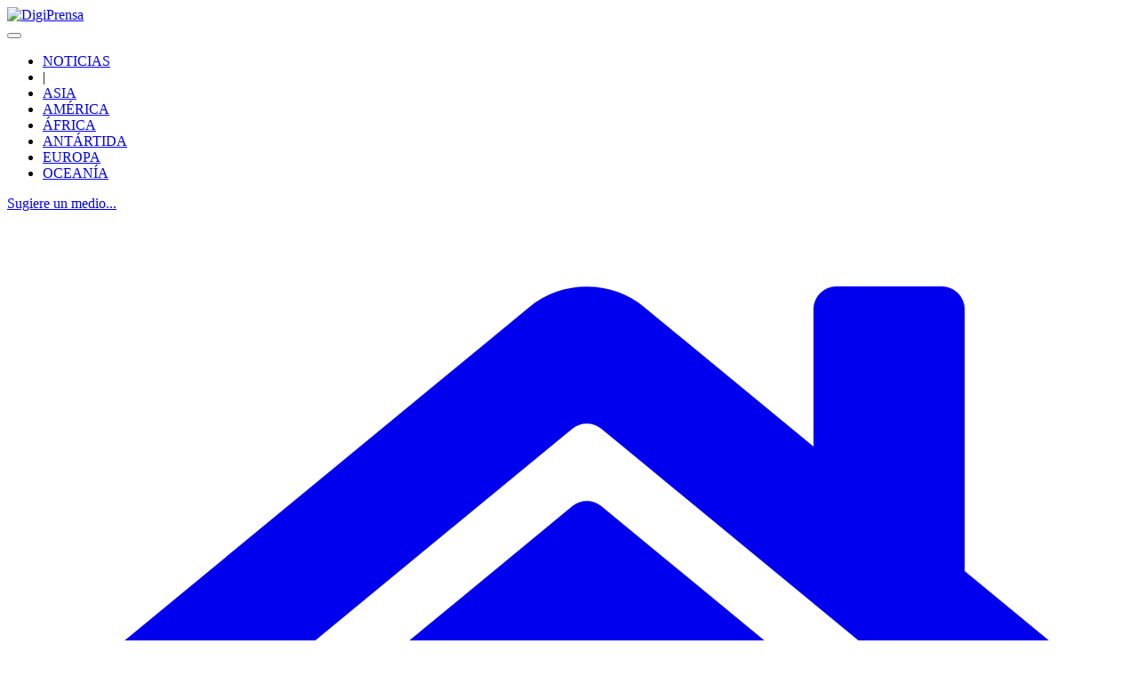

--- FILE ---
content_type: text/html; charset=UTF-8
request_url: https://digiprensa.com/al-ahram/
body_size: 15816
content:

<!DOCTYPE html>
<html lang="es" lang="es">

<head>
	<meta charset="UTF-8">
	<meta name="viewport" content="width=device-width, initial-scale=1, shrink-to-fit=no">
	<link rel="profile" href="https://gmpg.org/xfn/11">
	<meta name='robots' content='index, follow, max-image-preview:large, max-snippet:-1, max-video-preview:-1' />
<meta http-equiv="content-language" content="es" />
<meta name="keywords" content="Egipto, El Cairo, Diario, Noticias, El Cairo" />
<meta name="author" content="DigiPrensa" />
<!-- Geo tags for El Cairo -->

	<!-- This site is optimized with the Yoast SEO plugin v26.6 - https://yoast.com/wordpress/plugins/seo/ -->
	<title>Al-Ahram - DigiPrensa</title>
	<link rel="canonical" href="https://digiprensa.com/al-ahram/" />
	<meta property="og:locale" content="es_ES" />
	<meta property="og:type" content="article" />
	<meta property="og:title" content="Al-Ahram - DigiPrensa" />
	<meta property="og:description" content="[...]Leer más..." />
	<meta property="og:url" content="https://digiprensa.com/al-ahram/" />
	<meta property="og:site_name" content="DigiPrensa" />
	<meta property="article:publisher" content="https://www.facebook.com/digiprensa/" />
	<meta property="article:published_time" content="2019-07-01T18:42:14+00:00" />
	<meta property="og:image" content="https://digiprensa.com/wp-content/uploads/2019/07/al-ahram.jpg" />
	<meta property="og:image:width" content="628" />
	<meta property="og:image:height" content="378" />
	<meta property="og:image:type" content="image/jpeg" />
	<meta name="author" content="DigiPrensa" />
	<meta name="twitter:label1" content="Escrito por" />
	<meta name="twitter:data1" content="DigiPrensa" />
	<script type="application/ld+json" class="yoast-schema-graph">{"@context":"https://schema.org","@graph":[{"@type":"Article","@id":"https://digiprensa.com/al-ahram/#article","isPartOf":{"@id":"https://digiprensa.com/al-ahram/"},"author":{"name":"DigiPrensa","@id":"https://digiprensa.com/#/schema/person/dbdbb36927e0466a8b53c96cd0536e03"},"headline":"Al-Ahram","datePublished":"2019-07-01T18:42:14+00:00","mainEntityOfPage":{"@id":"https://digiprensa.com/al-ahram/"},"wordCount":1,"commentCount":0,"publisher":{"@id":"https://digiprensa.com/#organization"},"image":{"@id":"https://digiprensa.com/al-ahram/#primaryimage"},"thumbnailUrl":"https://digiprensa.com/wp-content/uploads/2019/07/al-ahram.jpg","keywords":["Diario","Noticias"],"articleSection":["Egipto","El Cairo"],"inLanguage":"es"},{"@type":"WebPage","@id":"https://digiprensa.com/al-ahram/","url":"https://digiprensa.com/al-ahram/","name":"Al-Ahram - DigiPrensa","isPartOf":{"@id":"https://digiprensa.com/#website"},"primaryImageOfPage":{"@id":"https://digiprensa.com/al-ahram/#primaryimage"},"image":{"@id":"https://digiprensa.com/al-ahram/#primaryimage"},"thumbnailUrl":"https://digiprensa.com/wp-content/uploads/2019/07/al-ahram.jpg","datePublished":"2019-07-01T18:42:14+00:00","breadcrumb":{"@id":"https://digiprensa.com/al-ahram/#breadcrumb"},"inLanguage":"es","potentialAction":[{"@type":"ReadAction","target":["https://digiprensa.com/al-ahram/"]}]},{"@type":"ImageObject","inLanguage":"es","@id":"https://digiprensa.com/al-ahram/#primaryimage","url":"https://digiprensa.com/wp-content/uploads/2019/07/al-ahram.jpg","contentUrl":"https://digiprensa.com/wp-content/uploads/2019/07/al-ahram.jpg","width":628,"height":378,"caption":"Al-Ahram"},{"@type":"BreadcrumbList","@id":"https://digiprensa.com/al-ahram/#breadcrumb","itemListElement":[{"@type":"ListItem","position":1,"name":"Home","item":"https://digiprensa.com/"},{"@type":"ListItem","position":2,"name":"Al-Ahram"}]},{"@type":"WebSite","@id":"https://digiprensa.com/#website","url":"https://digiprensa.com/","name":"DigiPrensa","description":"Toda la Prensa Digital","publisher":{"@id":"https://digiprensa.com/#organization"},"potentialAction":[{"@type":"SearchAction","target":{"@type":"EntryPoint","urlTemplate":"https://digiprensa.com/?s={search_term_string}"},"query-input":{"@type":"PropertyValueSpecification","valueRequired":true,"valueName":"search_term_string"}}],"inLanguage":"es"},{"@type":"Organization","@id":"https://digiprensa.com/#organization","name":"DIGIPRENSA","url":"https://digiprensa.com/","logo":{"@type":"ImageObject","inLanguage":"es","@id":"https://digiprensa.com/#/schema/logo/image/","url":"https://digiprensa.com/wp-content/uploads/2020/01/captura-de-pantalla-2020-01-15-a-las-22.57.43.png","contentUrl":"https://digiprensa.com/wp-content/uploads/2020/01/captura-de-pantalla-2020-01-15-a-las-22.57.43.png","width":242,"height":56,"caption":"DIGIPRENSA"},"image":{"@id":"https://digiprensa.com/#/schema/logo/image/"},"sameAs":["https://www.facebook.com/digiprensa/"]},{"@type":"Person","@id":"https://digiprensa.com/#/schema/person/dbdbb36927e0466a8b53c96cd0536e03","name":"DigiPrensa"}]}</script>
	<!-- / Yoast SEO plugin. -->


<link rel='dns-prefetch' href='//www.googletagmanager.com' />
<link rel='dns-prefetch' href='//pagead2.googlesyndication.com' />
<script type="text/javascript" id="wpp-js" src="https://digiprensa.com/wp-content/plugins/wordpress-popular-posts/assets/js/wpp.min.js?ver=7.3.6" data-sampling="1" data-sampling-rate="50" data-api-url="https://digiprensa.com/wp-json/wordpress-popular-posts" data-post-id="5545" data-token="81783531b6" data-lang="0" data-debug="0"></script>
<script type="application/ld+json">
{
    "@context": "https://schema.org",
    "@type": "Organization",
    "name": "DigiPrensa",
    "url": "https://digiprensa.com/",
    "logo": "https://digiprensa.com/wp-content/themes/understrap/svg/logo-digiprensa-white.svg",
    "description": "Toda la Prensa Digital",
    "sameAs": []
}
</script>
<script type="application/ld+json">
{
    "@context": "https://schema.org",
    "@type": "WebSite",
    "name": "DigiPrensa",
    "url": "https://digiprensa.com/",
    "description": "Toda la Prensa Digital",
    "publisher": {
        "@id": "https://digiprensa.com/#organization"
    },
    "potentialAction": {
        "@type": "SearchAction",
        "target": {
            "@type": "EntryPoint",
            "urlTemplate": "https://digiprensa.com/?s={search_term_string}"
        },
        "query-input": "required name=search_term_string"
    }
}
</script>
<script type="application/ld+json">
{
    "@context": "https://schema.org",
    "@type": "NewsMediaOrganization",
    "name": "Al-Ahram",
    "url": "http://www.ahram.org.eg/",
    "description": "[...]Leer m\u00e1s...",
    "logo": {
        "@type": "ImageObject",
        "url": "https://digiprensa.com/wp-content/uploads/2019/07/al-ahram.jpg",
        "width": 628,
        "height": 378
    },
    "publisher": {
        "@type": "Organization",
        "name": "DigiPrensa",
        "url": "https://digiprensa.com/",
        "logo": {
            "@type": "ImageObject",
            "url": "https://digiprensa.com/wp-content/themes/understrap/svg/logo-digiprensa-white.svg"
        }
    },
    "image": {
        "@type": "ImageObject",
        "url": "https://digiprensa.com/wp-content/uploads/2019/07/al-ahram.jpg",
        "width": 628,
        "height": 378,
        "caption": "Logo de Al-Ahram",
        "contentUrl": "https://digiprensa.com/wp-content/uploads/2019/07/al-ahram.jpg"
    },
    "images": [
        {
            "@type": "ImageObject",
            "url": "https://digiprensa.com/wp-content/uploads/2019/07/al-ahram.jpg",
            "width": 628,
            "height": 378,
            "caption": "Logo de Al-Ahram",
            "contentUrl": "https://digiprensa.com/wp-content/uploads/2019/07/al-ahram.jpg"
        }
    ],
    "areaServed": {
        "@type": "Country",
        "name": "El Cairo"
    },
    "sameAs": [
        "https://www.facebook.com/Ahramgateegypt",
        "https://twitter.com/AlAhram",
        "https://www.instagram.com/alahramgate",
        "https://www.youtube.com/channel/UCIqfXUG5dbM8iGINnqsdriQ"
    ],
    "potentialAction": {
        "@type": "ViewAction",
        "target": "http://www.ahram.org.eg/",
        "name": "Visitar sitio web de Al-Ahram"
    },
    "keywords": "Egipto, El Cairo",
    "datePublished": "2019-07-01T18:42:14+02:00",
    "dateModified": "2019-07-01T18:42:14+02:00",
    "mainEntityOfPage": {
        "@type": "WebPage",
        "@id": "https://digiprensa.com/al-ahram/#webpage"
    }
}
</script>
<script type="application/ld+json">
{
    "@context": "https://schema.org",
    "@type": "WebSite",
    "name": "Al-Ahram",
    "url": "http://www.ahram.org.eg/",
    "description": "[...]Leer m\u00e1s...",
    "image": {
        "@type": "ImageObject",
        "url": "https://digiprensa.com/wp-content/uploads/2019/07/al-ahram.jpg",
        "width": 628,
        "height": 378
    }
}
</script>
<script type="application/ld+json">
{
    "@context": "https://schema.org",
    "@type": "BreadcrumbList",
    "itemListElement": [
        {
            "@type": "ListItem",
            "position": 1,
            "name": "Inicio",
            "item": "https://digiprensa.com/"
        },
        {
            "@type": "ListItem",
            "position": 2,
            "name": "Egipto",
            "item": "https://digiprensa.com/eg/"
        },
        {
            "@type": "ListItem",
            "position": 3,
            "name": "Al-Ahram",
            "item": "https://digiprensa.com/al-ahram/"
        }
    ]
}
</script>
<meta property="og:type" content="article" />
<meta property="og:title" content="Al-Ahram" />
<meta property="og:description" content="[...]Leer más..." />
<meta property="og:url" content="https://digiprensa.com/al-ahram/" />
<meta property="og:site_name" content="DigiPrensa" />
<meta property="og:image" content="https://digiprensa.com/wp-content/uploads/2019/07/al-ahram.jpg" />
<meta property="og:image:width" content="628" />
<meta property="og:image:height" content="378" />
<meta property="og:image:alt" content="Al-Ahram" />
<meta property="og:locale" content="es_ES" />
<meta property="article:published_time" content="2019-07-01T18:42:14+02:00" />
<meta property="article:modified_time" content="2019-07-01T18:42:14+02:00" />
<meta property="article:author" content="DigiPrensa" />
<meta property="article:section" content="Egipto" />
<meta property="article:tag" content="Egipto" />
<meta property="article:tag" content="El Cairo" />
<meta name="twitter:card" content="summary_large_image" />
<meta name="twitter:title" content="Al-Ahram" />
<meta name="twitter:description" content="[...]Leer más..." />
<meta name="twitter:image" content="https://digiprensa.com/wp-content/uploads/2019/07/al-ahram.jpg" />
<meta name="twitter:image:alt" content="Al-Ahram" />
<link rel="canonical" href="https://digiprensa.com/al-ahram/" />
<style id='wp-img-auto-sizes-contain-inline-css' type='text/css'>
img:is([sizes=auto i],[sizes^="auto," i]){contain-intrinsic-size:3000px 1500px}
/*# sourceURL=wp-img-auto-sizes-contain-inline-css */
</style>
<style id='wp-block-library-inline-css' type='text/css'>
:root{--wp-block-synced-color:#7a00df;--wp-block-synced-color--rgb:122,0,223;--wp-bound-block-color:var(--wp-block-synced-color);--wp-editor-canvas-background:#ddd;--wp-admin-theme-color:#007cba;--wp-admin-theme-color--rgb:0,124,186;--wp-admin-theme-color-darker-10:#006ba1;--wp-admin-theme-color-darker-10--rgb:0,107,160.5;--wp-admin-theme-color-darker-20:#005a87;--wp-admin-theme-color-darker-20--rgb:0,90,135;--wp-admin-border-width-focus:2px}@media (min-resolution:192dpi){:root{--wp-admin-border-width-focus:1.5px}}.wp-element-button{cursor:pointer}:root .has-very-light-gray-background-color{background-color:#eee}:root .has-very-dark-gray-background-color{background-color:#313131}:root .has-very-light-gray-color{color:#eee}:root .has-very-dark-gray-color{color:#313131}:root .has-vivid-green-cyan-to-vivid-cyan-blue-gradient-background{background:linear-gradient(135deg,#00d084,#0693e3)}:root .has-purple-crush-gradient-background{background:linear-gradient(135deg,#34e2e4,#4721fb 50%,#ab1dfe)}:root .has-hazy-dawn-gradient-background{background:linear-gradient(135deg,#faaca8,#dad0ec)}:root .has-subdued-olive-gradient-background{background:linear-gradient(135deg,#fafae1,#67a671)}:root .has-atomic-cream-gradient-background{background:linear-gradient(135deg,#fdd79a,#004a59)}:root .has-nightshade-gradient-background{background:linear-gradient(135deg,#330968,#31cdcf)}:root .has-midnight-gradient-background{background:linear-gradient(135deg,#020381,#2874fc)}:root{--wp--preset--font-size--normal:16px;--wp--preset--font-size--huge:42px}.has-regular-font-size{font-size:1em}.has-larger-font-size{font-size:2.625em}.has-normal-font-size{font-size:var(--wp--preset--font-size--normal)}.has-huge-font-size{font-size:var(--wp--preset--font-size--huge)}.has-text-align-center{text-align:center}.has-text-align-left{text-align:left}.has-text-align-right{text-align:right}.has-fit-text{white-space:nowrap!important}#end-resizable-editor-section{display:none}.aligncenter{clear:both}.items-justified-left{justify-content:flex-start}.items-justified-center{justify-content:center}.items-justified-right{justify-content:flex-end}.items-justified-space-between{justify-content:space-between}.screen-reader-text{border:0;clip-path:inset(50%);height:1px;margin:-1px;overflow:hidden;padding:0;position:absolute;width:1px;word-wrap:normal!important}.screen-reader-text:focus{background-color:#ddd;clip-path:none;color:#444;display:block;font-size:1em;height:auto;left:5px;line-height:normal;padding:15px 23px 14px;text-decoration:none;top:5px;width:auto;z-index:100000}html :where(.has-border-color){border-style:solid}html :where([style*=border-top-color]){border-top-style:solid}html :where([style*=border-right-color]){border-right-style:solid}html :where([style*=border-bottom-color]){border-bottom-style:solid}html :where([style*=border-left-color]){border-left-style:solid}html :where([style*=border-width]){border-style:solid}html :where([style*=border-top-width]){border-top-style:solid}html :where([style*=border-right-width]){border-right-style:solid}html :where([style*=border-bottom-width]){border-bottom-style:solid}html :where([style*=border-left-width]){border-left-style:solid}html :where(img[class*=wp-image-]){height:auto;max-width:100%}:where(figure){margin:0 0 1em}html :where(.is-position-sticky){--wp-admin--admin-bar--position-offset:var(--wp-admin--admin-bar--height,0px)}@media screen and (max-width:600px){html :where(.is-position-sticky){--wp-admin--admin-bar--position-offset:0px}}

/*# sourceURL=wp-block-library-inline-css */
</style><style id='global-styles-inline-css' type='text/css'>
:root{--wp--preset--aspect-ratio--square: 1;--wp--preset--aspect-ratio--4-3: 4/3;--wp--preset--aspect-ratio--3-4: 3/4;--wp--preset--aspect-ratio--3-2: 3/2;--wp--preset--aspect-ratio--2-3: 2/3;--wp--preset--aspect-ratio--16-9: 16/9;--wp--preset--aspect-ratio--9-16: 9/16;--wp--preset--color--black: #000000;--wp--preset--color--cyan-bluish-gray: #abb8c3;--wp--preset--color--white: #ffffff;--wp--preset--color--pale-pink: #f78da7;--wp--preset--color--vivid-red: #cf2e2e;--wp--preset--color--luminous-vivid-orange: #ff6900;--wp--preset--color--luminous-vivid-amber: #fcb900;--wp--preset--color--light-green-cyan: #7bdcb5;--wp--preset--color--vivid-green-cyan: #00d084;--wp--preset--color--pale-cyan-blue: #8ed1fc;--wp--preset--color--vivid-cyan-blue: #0693e3;--wp--preset--color--vivid-purple: #9b51e0;--wp--preset--gradient--vivid-cyan-blue-to-vivid-purple: linear-gradient(135deg,rgb(6,147,227) 0%,rgb(155,81,224) 100%);--wp--preset--gradient--light-green-cyan-to-vivid-green-cyan: linear-gradient(135deg,rgb(122,220,180) 0%,rgb(0,208,130) 100%);--wp--preset--gradient--luminous-vivid-amber-to-luminous-vivid-orange: linear-gradient(135deg,rgb(252,185,0) 0%,rgb(255,105,0) 100%);--wp--preset--gradient--luminous-vivid-orange-to-vivid-red: linear-gradient(135deg,rgb(255,105,0) 0%,rgb(207,46,46) 100%);--wp--preset--gradient--very-light-gray-to-cyan-bluish-gray: linear-gradient(135deg,rgb(238,238,238) 0%,rgb(169,184,195) 100%);--wp--preset--gradient--cool-to-warm-spectrum: linear-gradient(135deg,rgb(74,234,220) 0%,rgb(151,120,209) 20%,rgb(207,42,186) 40%,rgb(238,44,130) 60%,rgb(251,105,98) 80%,rgb(254,248,76) 100%);--wp--preset--gradient--blush-light-purple: linear-gradient(135deg,rgb(255,206,236) 0%,rgb(152,150,240) 100%);--wp--preset--gradient--blush-bordeaux: linear-gradient(135deg,rgb(254,205,165) 0%,rgb(254,45,45) 50%,rgb(107,0,62) 100%);--wp--preset--gradient--luminous-dusk: linear-gradient(135deg,rgb(255,203,112) 0%,rgb(199,81,192) 50%,rgb(65,88,208) 100%);--wp--preset--gradient--pale-ocean: linear-gradient(135deg,rgb(255,245,203) 0%,rgb(182,227,212) 50%,rgb(51,167,181) 100%);--wp--preset--gradient--electric-grass: linear-gradient(135deg,rgb(202,248,128) 0%,rgb(113,206,126) 100%);--wp--preset--gradient--midnight: linear-gradient(135deg,rgb(2,3,129) 0%,rgb(40,116,252) 100%);--wp--preset--font-size--small: 13px;--wp--preset--font-size--medium: 20px;--wp--preset--font-size--large: 36px;--wp--preset--font-size--x-large: 42px;--wp--preset--spacing--20: 0.44rem;--wp--preset--spacing--30: 0.67rem;--wp--preset--spacing--40: 1rem;--wp--preset--spacing--50: 1.5rem;--wp--preset--spacing--60: 2.25rem;--wp--preset--spacing--70: 3.38rem;--wp--preset--spacing--80: 5.06rem;--wp--preset--shadow--natural: 6px 6px 9px rgba(0, 0, 0, 0.2);--wp--preset--shadow--deep: 12px 12px 50px rgba(0, 0, 0, 0.4);--wp--preset--shadow--sharp: 6px 6px 0px rgba(0, 0, 0, 0.2);--wp--preset--shadow--outlined: 6px 6px 0px -3px rgb(255, 255, 255), 6px 6px rgb(0, 0, 0);--wp--preset--shadow--crisp: 6px 6px 0px rgb(0, 0, 0);}:where(.is-layout-flex){gap: 0.5em;}:where(.is-layout-grid){gap: 0.5em;}body .is-layout-flex{display: flex;}.is-layout-flex{flex-wrap: wrap;align-items: center;}.is-layout-flex > :is(*, div){margin: 0;}body .is-layout-grid{display: grid;}.is-layout-grid > :is(*, div){margin: 0;}:where(.wp-block-columns.is-layout-flex){gap: 2em;}:where(.wp-block-columns.is-layout-grid){gap: 2em;}:where(.wp-block-post-template.is-layout-flex){gap: 1.25em;}:where(.wp-block-post-template.is-layout-grid){gap: 1.25em;}.has-black-color{color: var(--wp--preset--color--black) !important;}.has-cyan-bluish-gray-color{color: var(--wp--preset--color--cyan-bluish-gray) !important;}.has-white-color{color: var(--wp--preset--color--white) !important;}.has-pale-pink-color{color: var(--wp--preset--color--pale-pink) !important;}.has-vivid-red-color{color: var(--wp--preset--color--vivid-red) !important;}.has-luminous-vivid-orange-color{color: var(--wp--preset--color--luminous-vivid-orange) !important;}.has-luminous-vivid-amber-color{color: var(--wp--preset--color--luminous-vivid-amber) !important;}.has-light-green-cyan-color{color: var(--wp--preset--color--light-green-cyan) !important;}.has-vivid-green-cyan-color{color: var(--wp--preset--color--vivid-green-cyan) !important;}.has-pale-cyan-blue-color{color: var(--wp--preset--color--pale-cyan-blue) !important;}.has-vivid-cyan-blue-color{color: var(--wp--preset--color--vivid-cyan-blue) !important;}.has-vivid-purple-color{color: var(--wp--preset--color--vivid-purple) !important;}.has-black-background-color{background-color: var(--wp--preset--color--black) !important;}.has-cyan-bluish-gray-background-color{background-color: var(--wp--preset--color--cyan-bluish-gray) !important;}.has-white-background-color{background-color: var(--wp--preset--color--white) !important;}.has-pale-pink-background-color{background-color: var(--wp--preset--color--pale-pink) !important;}.has-vivid-red-background-color{background-color: var(--wp--preset--color--vivid-red) !important;}.has-luminous-vivid-orange-background-color{background-color: var(--wp--preset--color--luminous-vivid-orange) !important;}.has-luminous-vivid-amber-background-color{background-color: var(--wp--preset--color--luminous-vivid-amber) !important;}.has-light-green-cyan-background-color{background-color: var(--wp--preset--color--light-green-cyan) !important;}.has-vivid-green-cyan-background-color{background-color: var(--wp--preset--color--vivid-green-cyan) !important;}.has-pale-cyan-blue-background-color{background-color: var(--wp--preset--color--pale-cyan-blue) !important;}.has-vivid-cyan-blue-background-color{background-color: var(--wp--preset--color--vivid-cyan-blue) !important;}.has-vivid-purple-background-color{background-color: var(--wp--preset--color--vivid-purple) !important;}.has-black-border-color{border-color: var(--wp--preset--color--black) !important;}.has-cyan-bluish-gray-border-color{border-color: var(--wp--preset--color--cyan-bluish-gray) !important;}.has-white-border-color{border-color: var(--wp--preset--color--white) !important;}.has-pale-pink-border-color{border-color: var(--wp--preset--color--pale-pink) !important;}.has-vivid-red-border-color{border-color: var(--wp--preset--color--vivid-red) !important;}.has-luminous-vivid-orange-border-color{border-color: var(--wp--preset--color--luminous-vivid-orange) !important;}.has-luminous-vivid-amber-border-color{border-color: var(--wp--preset--color--luminous-vivid-amber) !important;}.has-light-green-cyan-border-color{border-color: var(--wp--preset--color--light-green-cyan) !important;}.has-vivid-green-cyan-border-color{border-color: var(--wp--preset--color--vivid-green-cyan) !important;}.has-pale-cyan-blue-border-color{border-color: var(--wp--preset--color--pale-cyan-blue) !important;}.has-vivid-cyan-blue-border-color{border-color: var(--wp--preset--color--vivid-cyan-blue) !important;}.has-vivid-purple-border-color{border-color: var(--wp--preset--color--vivid-purple) !important;}.has-vivid-cyan-blue-to-vivid-purple-gradient-background{background: var(--wp--preset--gradient--vivid-cyan-blue-to-vivid-purple) !important;}.has-light-green-cyan-to-vivid-green-cyan-gradient-background{background: var(--wp--preset--gradient--light-green-cyan-to-vivid-green-cyan) !important;}.has-luminous-vivid-amber-to-luminous-vivid-orange-gradient-background{background: var(--wp--preset--gradient--luminous-vivid-amber-to-luminous-vivid-orange) !important;}.has-luminous-vivid-orange-to-vivid-red-gradient-background{background: var(--wp--preset--gradient--luminous-vivid-orange-to-vivid-red) !important;}.has-very-light-gray-to-cyan-bluish-gray-gradient-background{background: var(--wp--preset--gradient--very-light-gray-to-cyan-bluish-gray) !important;}.has-cool-to-warm-spectrum-gradient-background{background: var(--wp--preset--gradient--cool-to-warm-spectrum) !important;}.has-blush-light-purple-gradient-background{background: var(--wp--preset--gradient--blush-light-purple) !important;}.has-blush-bordeaux-gradient-background{background: var(--wp--preset--gradient--blush-bordeaux) !important;}.has-luminous-dusk-gradient-background{background: var(--wp--preset--gradient--luminous-dusk) !important;}.has-pale-ocean-gradient-background{background: var(--wp--preset--gradient--pale-ocean) !important;}.has-electric-grass-gradient-background{background: var(--wp--preset--gradient--electric-grass) !important;}.has-midnight-gradient-background{background: var(--wp--preset--gradient--midnight) !important;}.has-small-font-size{font-size: var(--wp--preset--font-size--small) !important;}.has-medium-font-size{font-size: var(--wp--preset--font-size--medium) !important;}.has-large-font-size{font-size: var(--wp--preset--font-size--large) !important;}.has-x-large-font-size{font-size: var(--wp--preset--font-size--x-large) !important;}
/*# sourceURL=global-styles-inline-css */
</style>

<style id='classic-theme-styles-inline-css' type='text/css'>
/*! This file is auto-generated */
.wp-block-button__link{color:#fff;background-color:#32373c;border-radius:9999px;box-shadow:none;text-decoration:none;padding:calc(.667em + 2px) calc(1.333em + 2px);font-size:1.125em}.wp-block-file__button{background:#32373c;color:#fff;text-decoration:none}
/*# sourceURL=/wp-includes/css/classic-themes.min.css */
</style>
<link rel='stylesheet' id='contact-form-7-css' href='https://digiprensa.com/wp-content/plugins/contact-form-7/includes/css/styles.css?ver=6.1.4' type='text/css' media='all' />
<link rel='stylesheet' id='rss-retriever-css' href='https://digiprensa.com/wp-content/plugins/wp-rss-retriever/inc/css/rss-retriever.css?ver=1.6.10' type='text/css' media='all' />
<link rel='stylesheet' id='wordpress-popular-posts-css-css' href='https://digiprensa.com/wp-content/plugins/wordpress-popular-posts/assets/css/wpp.css?ver=7.3.6' type='text/css' media='all' />
<link rel='stylesheet' id='understrap-custom-css' href='https://digiprensa.com/wp-content/themes/understrap/css/estilos.css?ver=1764531017' type='text/css' media='all' />
<script type="text/javascript" src="https://digiprensa.com/wp-includes/js/jquery/jquery.min.js?ver=3.7.1" id="jquery-core-js"></script>
<script type="text/javascript" src="https://digiprensa.com/wp-includes/js/jquery/jquery-migrate.min.js?ver=3.4.1" id="jquery-migrate-js"></script>
<script type="text/javascript" id="jquery-js-after">
/* <![CDATA[ */
            jQuery(document).ready(function($) {
                $(".digiprensa-menu-toggle").on("click", function() {
                    var $menu = $("#digiprensaMainNav");
                    var isExpanded = $(this).attr("aria-expanded") === "true";
                    
                    $(this).attr("aria-expanded", !isExpanded);
                    $menu.toggleClass("active");
                });
            });
        
//# sourceURL=jquery-js-after
/* ]]> */
</script>

<!-- Fragmento de código de la etiqueta de Google (gtag.js) añadida por Site Kit -->
<!-- Fragmento de código de Google Analytics añadido por Site Kit -->
<script type="text/javascript" src="https://www.googletagmanager.com/gtag/js?id=GT-KD72QJLX" id="google_gtagjs-js" async></script>
<script type="text/javascript" id="google_gtagjs-js-after">
/* <![CDATA[ */
window.dataLayer = window.dataLayer || [];function gtag(){dataLayer.push(arguments);}
gtag("set","linker",{"domains":["digiprensa.com"]});
gtag("js", new Date());
gtag("set", "developer_id.dZTNiMT", true);
gtag("config", "GT-KD72QJLX");
 window._googlesitekit = window._googlesitekit || {}; window._googlesitekit.throttledEvents = []; window._googlesitekit.gtagEvent = (name, data) => { var key = JSON.stringify( { name, data } ); if ( !! window._googlesitekit.throttledEvents[ key ] ) { return; } window._googlesitekit.throttledEvents[ key ] = true; setTimeout( () => { delete window._googlesitekit.throttledEvents[ key ]; }, 5 ); gtag( "event", name, { ...data, event_source: "site-kit" } ); }; 
//# sourceURL=google_gtagjs-js-after
/* ]]> */
</script>
<meta name="generator" content="Site Kit by Google 1.170.0" />            <style id="wpp-loading-animation-styles">@-webkit-keyframes bgslide{from{background-position-x:0}to{background-position-x:-200%}}@keyframes bgslide{from{background-position-x:0}to{background-position-x:-200%}}.wpp-widget-block-placeholder,.wpp-shortcode-placeholder{margin:0 auto;width:60px;height:3px;background:#dd3737;background:linear-gradient(90deg,#dd3737 0%,#571313 10%,#dd3737 100%);background-size:200% auto;border-radius:3px;-webkit-animation:bgslide 1s infinite linear;animation:bgslide 1s infinite linear}</style>
            <meta name="mobile-web-app-capable" content="yes">
<meta name="apple-mobile-web-app-capable" content="yes">
<meta name="apple-mobile-web-app-title" content="DigiPrensa - Toda la Prensa Digital">

<!-- Metaetiquetas de Google AdSense añadidas por Site Kit -->
<meta name="google-adsense-platform-account" content="ca-host-pub-2644536267352236">
<meta name="google-adsense-platform-domain" content="sitekit.withgoogle.com">
<!-- Acabar con las metaetiquetas de Google AdSense añadidas por Site Kit -->

<!-- Fragmento de código de Google Adsense añadido por Site Kit -->
<script type="text/javascript" async="async" src="https://pagead2.googlesyndication.com/pagead/js/adsbygoogle.js?client=ca-pub-9350942444768441&amp;host=ca-host-pub-2644536267352236" crossorigin="anonymous"></script>

<!-- Final del fragmento de código de Google Adsense añadido por Site Kit -->
	<link rel="apple-touch-icon" sizes="57x57" href="https://digiprensa.com/wp-content/themes/understrap/favicon/apple-icon-57x57.png">
	<link rel="apple-touch-icon" sizes="60x60" href="https://digiprensa.com/wp-content/themes/understrap/favicon/apple-icon-60x60.png">
	<link rel="apple-touch-icon" sizes="72x72" href="https://digiprensa.com/wp-content/themes/understrap/favicon/apple-icon-72x72.png">
	<link rel="apple-touch-icon" sizes="76x76" href="https://digiprensa.com/wp-content/themes/understrap/favicon/apple-icon-76x76.png">
	<link rel="apple-touch-icon" sizes="114x114" href="https://digiprensa.com/wp-content/themes/understrap/favicon/apple-icon-114x114.png">
	<link rel="apple-touch-icon" sizes="120x120" href="https://digiprensa.com/wp-content/themes/understrap/favicon/apple-icon-120x120.png">
	<link rel="apple-touch-icon" sizes="144x144" href="https://digiprensa.com/wp-content/themes/understrap/favicon/apple-icon-144x144.png">
	<link rel="apple-touch-icon" sizes="152x152" href="https://digiprensa.com/wp-content/themes/understrap/favicon/apple-icon-152x152.png">
	<link rel="apple-touch-icon" sizes="180x180" href="https://digiprensa.com/wp-content/themes/understrap/favicon/apple-icon-180x180.png">
	<link rel="icon" type="image/png" sizes="192x192" href="https://digiprensa.com/wp-content/themes/understrap/favicon/android-icon-192x192.png">
	<link rel="icon" type="image/png" sizes="32x32" href="https://digiprensa.com/wp-content/themes/understrap/favicon/favicon-32x32.png">
	<link rel="icon" type="image/png" sizes="96x96" href="https://digiprensa.com/wp-content/themes/understrap/favicon/favicon-96x96.png">
	<link rel="icon" type="image/png" sizes="16x16" href="https://digiprensa.com/wp-content/themes/understrap/favicon/favicon-16x16.png">
	<link rel="manifest" href="https://digiprensa.com/wp-content/themes/understrap/favicon/manifest.json">
	<meta name="msapplication-TileColor" content="#ffffff">
	<meta name="msapplication-TileImage" content="https://digiprensa.com/wp-content/themes/understrap/favicon/ms-icon-144x144.png">
	<meta name="theme-color" content="#ffffff">

	
	


</head>


<body class="wp-singular post-template-default single single-post postid-5545 single-format-standard wp-embed-responsive wp-theme-understrap">
		<div class="site" id="page">



		<nav class="digiprensa-navbar">
			<div class="digiprensa-navbar-container">

									<div class="site-title">
						<a class="logotipo_digiprensa" title="Ir a la página principal de Digiprensa" href="https://digiprensa.com/">
							<img alt="DigiPrensa" width="227" height="40" src="https://digiprensa.com/wp-content/themes/understrap/svg/logo-digiprensa-white.svg" />
						</a>
					</div>
				
				<button class="digiprensa-menu-toggle" type="button" aria-controls="digiprensaMainNav" aria-expanded="false" aria-label="Toggle navigation">
					<span class="digiprensa-hamburger">
						<span></span>
						<span></span>
						<span></span>
					</span>
				</button>

				<div class="digiprensa-nav-menu" id="digiprensaMainNav" aria-expanded="false">
					<ul class="digiprensa-nav-list">
						<li><a title="Noticias en Digiprensa" href="https://digiprensa.com/noticias/">NOTICIAS</a></li>
						<li class="digiprensa-separator">|</li>
						<li><a title="Los periódicos del continente asiático" href="https://digiprensa.com/asia/">ASIA</a></li>
						<li><a title="Los periódicos del continente americano" href="https://digiprensa.com/america/">AMÉRICA</a></li>
						<li><a title="Los periódicos del continente africano" href="https://digiprensa.com/africa/">ÁFRICA</a></li>
						<li><a title="Los periódicos del continente antártico" href="https://digiprensa.com/antartida/">ANTÁRTIDA</a></li>
						<li><a title="Los periódicos del continente europeo" href="https://digiprensa.com/europa/">EUROPA</a></li>
						<li><a title="Los periódicos del continente australiano y Nueva Zelanda" href="https://digiprensa.com/oceania/">OCEANÍA</a></li>
					</ul>
					<a role="button" href="https://www.digiprensa.com/anade-un-medio-digital/" class="digiprensa-suggest-btn">Sugiere un medio...</a>
				</div>

			</div>
		</nav>
<div class="wrapper" id="archive-wrapper">
	<article class="post-5545 post type-post status-publish format-standard has-post-thumbnail hentry category-eg category-el-cairo tag-diario tag-noticias" id="5545">
		<div class="digiprensa-main-layout">
			<main class="digiprensa-main-content">
				<div class="digiprensa-breadcrumbs-wrapper">
					<nav aria-label="breadcrumb" class="digiprensa-breadcrumbs"><ol class="breadcrumb" itemscope itemtype="https://schema.org/BreadcrumbList"><li class="breadcrumb-item" itemprop="itemListElement" itemscope itemtype="https://schema.org/ListItem"><a href="https://digiprensa.com/" itemprop="item"><span class="digiprensa-icon digiprensa-icon-home"><svg xmlns="http://www.w3.org/2000/svg" viewBox="0 0 576 512" fill="currentColor">
  <path d="M280.37 148.26L96 300.11V464a16 16 0 0 0 16 16l112.06-.29a16 16 0 0 0 15.92-16V368a16 16 0 0 1 16-16h64a16 16 0 0 1 16 16v95.64a16 16 0 0 0 16 16.05L464 480a16 16 0 0 0 16-16V300L295.67 148.26a12.19 12.19 0 0 0-15.3 0zM571.6 251.47L488 182.56V44.05a12 12 0 0 0-12-12h-56a12 12 0 0 0-12 12v72.61L318.47 43a48 48 0 0 0-61 0L4.34 251.47a12 12 0 0 0-1.6 16.9l25.5 31A12 12 0 0 0 45.15 301l235.22-193.74a12.19 12.19 0 0 1 15.3 0L530.9 301a12 12 0 0 0 16.9-1.6l25.5-31a12 12 0 0 0-1.7-16.93z"/>
</svg>


</span> <span itemprop="name">Inicio</span></a><meta itemprop="position" content="1" /></li><li class="breadcrumb-item" itemprop="itemListElement" itemscope itemtype="https://schema.org/ListItem"><a href="https://digiprensa.com/eg/" itemprop="item"><span itemprop="name">Egipto</span></a><meta itemprop="position" content="2" /></li><li class="breadcrumb-item active" itemprop="itemListElement" itemscope itemtype="https://schema.org/ListItem"><span itemprop="name">Al-Ahram</span><meta itemprop="position" content="3" /></li></ol></nav>				</div>

				
				
<article class="digiprensa-single-newspaper">
	
	<!-- HERO SECTION - Reorganizado: 2 columnas + descripción full width -->
	<div class="digiprensa-single-hero">
		<div class="digiprensa-single-hero-inner">
			<!-- Fila 1: Logo + Título (2 columnas) -->
			<div class="digiprensa-single-hero-top">
				<!-- Columna izquierda: Logo + Título + Botón + Meta (una sola columna) -->
				<div class="digiprensa-single-hero-left">
											<div class="digiprensa-single-logo-wrapper">
							<img width="628" height="378" src="https://digiprensa.com/wp-content/uploads/2019/07/al-ahram.jpg" class="digiprensa-single-logo wp-post-image" alt="Al-Ahram" title="Al-Ahram" decoding="async" fetchpriority="high" />						</div>
										
					<h1 class="digiprensa-single-title">Al-Ahram</h1>
					
					<!-- Link Visitar Sitio Web -->
					<div class="digiprensa-single-actions">
						<a href="http://www.ahram.org.eg/" target="_blank" rel="noopener noreferrer" class="digiprensa-visit-link">
							<span class="digiprensa-icon digiprensa-icon-external-link"><svg xmlns="http://www.w3.org/2000/svg" width="16" height="16" viewBox="0 0 24 24" fill="none" stroke="currentColor" stroke-width="2" stroke-linecap="round" stroke-linejoin="round">
  <path d="M18 13v6a2 2 0 0 1-2 2H5a2 2 0 0 1-2-2V8a2 2 0 0 1 2-2h6"></path>
  <polyline points="15 3 21 3 21 9"></polyline>
  <line x1="10" y1="14" x2="21" y2="3"></line>
</svg>
</span>							<span>Visitar Sitio Web</span>
						</a>
					</div>
					
					<!-- Meta info compacta: País, Idioma, Antigüedad -->
					<div class="digiprensa-single-hero-meta">
													<a href="https://digiprensa.com/eg/el-cairo/" class="digiprensa-single-country">
																<span>El Cairo</span>
							</a>
												
												
											</div>
					
					<!-- Rankings compactos -->
									</div>
				
				<!-- Columna derecha: Screenshot -->
									<div class="digiprensa-single-screenshot-hero" data-post-id="5545" data-site-url="http://www.ahram.org.eg/">
						<a href="http://www.ahram.org.eg/" target="_blank" rel="noopener noreferrer" class="digiprensa-screenshot-link">
							<img 
								alt="Captura de pantalla de Al-Ahram" 
								class="digiprensa-screenshot-img digiprensa-screenshot-loading" 
								src="https://digiprensa.com/wp-content/themes/understrap/img/placeholder-screenshot.svg"
								data-screenshot-url=""
								data-placeholder-url="https://digiprensa.com/wp-content/themes/understrap/img/placeholder-screenshot.svg"
								onerror="this.onerror=null; this.src=this.dataset.placeholderUrl;"
							>
															<div class="digiprensa-screenshot-loading-indicator">
									<span>Cargando captura...</span>
								</div>
													</a>
											</div>
							</div>
			
			<!-- Fila 2: Descripción full width -->
					</div>
	</div>

	<!-- CONTENIDO PRINCIPAL - Layout de 2 columnas -->
	<div class="digiprensa-single-main">
		
		<!-- Columna principal -->
		<div class="digiprensa-single-content">
			
			<!-- Feed RSS y últimas noticias -->
			
		</div>

		<!-- Sidebar con información técnica -->
		<aside class="digiprensa-single-sidebar">
			
			<!-- Métricas rápidas -->
			
			<!-- Información técnica -->
							<div class="digiprensa-sidebar-card">
					<h3 class="digiprensa-sidebar-title">Técnico</h3>
					<div class="digiprensa-sidebar-tech">
												
																					<div class="digiprensa-tech-item">
									<span class="digiprensa-tech-label">CMS</span>
									<span class="digiprensa-tech-value">Custom/Desconocido</span>
								</div>
														
															<div class="digiprensa-tech-item">
									<span class="digiprensa-tech-label">Servidor</span>
									<span class="digiprensa-tech-value">cloudflare</span>
								</div>
																		</div>
				</div>
			
			<!-- Redes sociales -->
							<div class="digiprensa-sidebar-card">
					<h3 class="digiprensa-sidebar-title">Redes Sociales</h3>
					<div class="digiprensa-sidebar-social">
													<a href="https://www.facebook.com/Ahramgateegypt" target="_blank" rel="noopener noreferrer" class="digiprensa-social-link">
								Facebook
							</a>
												
													<a href="https://twitter.com/AlAhram" target="_blank" rel="noopener noreferrer" class="digiprensa-social-link">
								Twitter
							</a>
												
													<a href="https://www.instagram.com/alahramgate" target="_blank" rel="noopener noreferrer" class="digiprensa-social-link">
								Instagram
							</a>
												
												
													<a href="https://www.youtube.com/channel/UCIqfXUG5dbM8iGINnqsdriQ" target="_blank" rel="noopener noreferrer" class="digiprensa-social-link">
								YouTube
							</a>
											</div>
				</div>
			
		</aside>

	</div>

	<!-- Periódicos relacionados -->
			<section class="digiprensa-single-related">
			<h2 class="digiprensa-section-heading">
				Periódicos relacionados de El Cairo			</h2>
			<div class="digiprensa-related-grid">
									<a href="https://digiprensa.com/akhbar-el-yom/" class="digiprensa-related-item">
													<div class="digiprensa-related-thumb">
								<img src="https://digiprensa.com/wp-content/uploads/2019/07/akhbar-el-yom.jpg" alt="Akhbar El Yom" loading="lazy" />
							</div>
												<h4 class="digiprensa-related-title">Akhbar El Yom</h4>
					</a>
									<a href="https://digiprensa.com/egypt-independent/" class="digiprensa-related-item">
													<div class="digiprensa-related-thumb">
								<img src="https://digiprensa.com/wp-content/uploads/2019/07/egypt-independent.png" alt="Egypt Independent" loading="lazy" />
							</div>
												<h4 class="digiprensa-related-title">Egypt Independent</h4>
					</a>
									<a href="https://digiprensa.com/al-masry-al-youm/" class="digiprensa-related-item">
													<div class="digiprensa-related-thumb">
								<img src="https://digiprensa.com/wp-content/uploads/2019/07/al-masry-al-youm.jpg" alt="Al-Masry Al-Youm" loading="lazy" />
							</div>
												<h4 class="digiprensa-related-title">Al-Masry Al-Youm</h4>
					</a>
									<a href="https://digiprensa.com/al-gomhuria/" class="digiprensa-related-item">
													<div class="digiprensa-related-thumb">
								<img src="https://digiprensa.com/wp-content/uploads/2019/07/al-gomhuria.png" alt="Al-Gomhuria" loading="lazy" />
							</div>
												<h4 class="digiprensa-related-title">Al-Gomhuria</h4>
					</a>
							</div>
		</section>
	
</article>

<!-- JavaScript -->
<script>
function digiprensaShare() {
	const url = 'https://digiprensa.com/al-ahram/';
	const title = 'Al-Ahram';
	
	if (navigator.share) {
		navigator.share({
			title: title,
			url: url
		}).catch(console.error);
	} else {
		digiprensaCopyURL();
	}
}

function digiprensaCopyURL() {
	const url = 'http://www.ahram.org.eg/';
	
	if (navigator.clipboard) {
		navigator.clipboard.writeText(url).then(() => {
			const btn = event.target.closest('button');
			if (btn) {
				const original = btn.innerHTML;
				btn.innerHTML = '✓ Copiado';
				setTimeout(() => { btn.innerHTML = original; }, 2000);
			}
		});
	} else {
		const textarea = document.createElement('textarea');
		textarea.value = url;
		document.body.appendChild(textarea);
		textarea.select();
		document.execCommand('copy');
		document.body.removeChild(textarea);
		alert('URL copiada');
	}
}
</script>

							</main>

			<aside class="digiprensa-sidebar">
				<div class="digiprensa-sidebar-widget">
    <div class="digiprensa-country-selector">
    <label for="digiprensa-country-select" class="digiprensa-selector-label">
        <span class="digiprensa-icon digiprensa-icon-globe"><svg xmlns="http://www.w3.org/2000/svg" viewBox="0 0 496 512" fill="currentColor">
  <path d="M336.5 160C322 70.7 287.8 8 248 8s-74 62.7-88.5 152h177zM152 256c0 22.2 1.2 43.5 3.3 64h185.4c2.1-20.5 3.3-41.8 3.3-64s-1.2-43.5-3.3-64H155.3c-2.1 20.5-3.3 41.8-3.3 64zm324.7-96c-3.7-19.9-8.4-38.5-13.8-56.3-1.3-4.2-2.6-8.4-3.9-12.5h-95.8c-14.5 62.7-37.1 120.1-65.5 171.1h131.1c-1.3-4.1-2.6-8.3-3.9-12.3zm-223.9 0c-28.4-51-51-108.4-65.5-171.1H32.4c-1.3 4.1-2.6 8.3-3.9 12.3C22.9 121.5 18.2 140.1 14.5 160h131.1zM248 8C111 8 0 119 0 256s111 248 248 248 248-111 248-248S385 8 248 8zm0 448c-110.3 0-200-89.7-200-200S137.7 56 248 56s200 89.7 200 200-89.7 200-200 200zm-80-216c17.7 0 32-14.3 32-32s-14.3-32-32-32-32 14.3-32 32 14.3 32 32 32zm160-64c-17.7 0-32 14.3-32 32s14.3 32 32 32 32-14.3 32-32-14.3-32-32-32zm8 144H320c-2.1-20.5-3.3-41.8-3.3-64s1.2-43.5 3.3-64h16c20.9 0 38.7 8.5 50.9 21.6 12.2 13.1 19.1 30.5 19.1 42.4s-6.9 29.3-19.1 42.4c-12.2 13.1-30 21.6-50.9 21.6z"/>
</svg>


</span> Selecciona un país
    </label>
    <select id="digiprensa-country-select" class="digiprensa-select" onchange="if(this.value) window.location.href=this.value;">
        <option value="">-- Elige un país --</option>
                <option value="https://digiprensa.com/af/" data-flag="https://digiprensa.com/wp-content/themes/understrap/svg/flags/af.svg">
            Afganistan        </option>
                <option value="https://digiprensa.com/al/" data-flag="https://digiprensa.com/wp-content/themes/understrap/svg/flags/al.svg">
            Albania        </option>
                <option value="https://digiprensa.com/de/" data-flag="https://digiprensa.com/wp-content/themes/understrap/svg/flags/de.svg">
            Alemania        </option>
                <option value="https://digiprensa.com/ad/" data-flag="https://digiprensa.com/wp-content/themes/understrap/svg/flags/ad.svg">
            Andorra        </option>
                <option value="https://digiprensa.com/ao/" data-flag="https://digiprensa.com/wp-content/themes/understrap/svg/flags/ao.svg">
            Angola        </option>
                <option value="https://digiprensa.com/ag/" data-flag="https://digiprensa.com/wp-content/themes/understrap/svg/flags/ag.svg">
            Antigua y Barbuda        </option>
                <option value="https://digiprensa.com/sa/" data-flag="https://digiprensa.com/wp-content/themes/understrap/svg/flags/sa.svg">
            Arabia Saudí        </option>
                <option value="https://digiprensa.com/dz/" data-flag="https://digiprensa.com/wp-content/themes/understrap/svg/flags/dz.svg">
            Argelia        </option>
                <option value="https://digiprensa.com/ar/" data-flag="https://digiprensa.com/wp-content/themes/understrap/svg/flags/ar.svg">
            Argentina        </option>
                <option value="https://digiprensa.com/am/" data-flag="https://digiprensa.com/wp-content/themes/understrap/svg/flags/am.svg">
            Armenia        </option>
                <option value="https://digiprensa.com/aw/" data-flag="https://digiprensa.com/wp-content/themes/understrap/svg/flags/aw.svg">
            Aruba        </option>
                <option value="https://digiprensa.com/au/" data-flag="https://digiprensa.com/wp-content/themes/understrap/svg/flags/au.svg">
            Australia        </option>
                <option value="https://digiprensa.com/at/" data-flag="https://digiprensa.com/wp-content/themes/understrap/svg/flags/at.svg">
            Austria        </option>
                <option value="https://digiprensa.com/az/" data-flag="https://digiprensa.com/wp-content/themes/understrap/svg/flags/az.svg">
            Azerbaiyán        </option>
                <option value="https://digiprensa.com/bs/" data-flag="https://digiprensa.com/wp-content/themes/understrap/svg/flags/bs.svg">
            Bahamas        </option>
                <option value="https://digiprensa.com/bd/" data-flag="https://digiprensa.com/wp-content/themes/understrap/svg/flags/bd.svg">
            Bangladés (Bangladesh Newspapers)        </option>
                <option value="https://digiprensa.com/bh/" data-flag="https://digiprensa.com/wp-content/themes/understrap/svg/flags/bh.svg">
            Baréin        </option>
                <option value="https://digiprensa.com/bb/" data-flag="https://digiprensa.com/wp-content/themes/understrap/svg/flags/bb.svg">
            Barbados        </option>
                <option value="https://digiprensa.com/be/" data-flag="https://digiprensa.com/wp-content/themes/understrap/svg/flags/be.svg">
            Bélgica        </option>
                <option value="https://digiprensa.com/bz/" data-flag="https://digiprensa.com/wp-content/themes/understrap/svg/flags/bz.svg">
            Belice        </option>
                <option value="https://digiprensa.com/bj/" data-flag="https://digiprensa.com/wp-content/themes/understrap/svg/flags/bj.svg">
            Benín        </option>
                <option value="https://digiprensa.com/bm/" data-flag="https://digiprensa.com/wp-content/themes/understrap/svg/flags/bm.svg">
            Bermudas        </option>
                <option value="https://digiprensa.com/blr/" data-flag="https://digiprensa.com/wp-content/themes/understrap/svg/flags/blr.svg">
            Bielorusia        </option>
                <option value="https://digiprensa.com/mm/" data-flag="https://digiprensa.com/wp-content/themes/understrap/svg/flags/mm.svg">
            Birmania / Myanmar        </option>
                <option value="https://digiprensa.com/bo/" data-flag="https://digiprensa.com/wp-content/themes/understrap/svg/flags/bo.svg">
            Bolivia        </option>
                <option value="https://digiprensa.com/bq/" data-flag="https://digiprensa.com/wp-content/themes/understrap/svg/flags/bq.svg">
            Bonaire        </option>
                <option value="https://digiprensa.com/ba/" data-flag="https://digiprensa.com/wp-content/themes/understrap/svg/flags/ba.svg">
            Bosnia-Herzegovina        </option>
                <option value="https://digiprensa.com/bw/" data-flag="https://digiprensa.com/wp-content/themes/understrap/svg/flags/bw.svg">
            Botsuana        </option>
                <option value="https://digiprensa.com/br/" data-flag="https://digiprensa.com/wp-content/themes/understrap/svg/flags/br.svg">
            Brasil        </option>
                <option value="https://digiprensa.com/bn/" data-flag="https://digiprensa.com/wp-content/themes/understrap/svg/flags/bn.svg">
            Brunéi        </option>
                <option value="https://digiprensa.com/bg/" data-flag="https://digiprensa.com/wp-content/themes/understrap/svg/flags/bg.svg">
            Bulgaria        </option>
                <option value="https://digiprensa.com/bf/" data-flag="https://digiprensa.com/wp-content/themes/understrap/svg/flags/bf.svg">
            Burkina Faso        </option>
                <option value="https://digiprensa.com/bi/" data-flag="https://digiprensa.com/wp-content/themes/understrap/svg/flags/bi.svg">
            Burundi        </option>
                <option value="https://digiprensa.com/bt/" data-flag="https://digiprensa.com/wp-content/themes/understrap/svg/flags/bt.svg">
            Bután        </option>
                <option value="https://digiprensa.com/cv/" data-flag="https://digiprensa.com/wp-content/themes/understrap/svg/flags/cv.svg">
            Cabo Verde        </option>
                <option value="https://digiprensa.com/kh/" data-flag="https://digiprensa.com/wp-content/themes/understrap/svg/flags/kh.svg">
            Camboya        </option>
                <option value="https://digiprensa.com/cm/" data-flag="https://digiprensa.com/wp-content/themes/understrap/svg/flags/cm.svg">
            Camerún        </option>
                <option value="https://digiprensa.com/ca/" data-flag="https://digiprensa.com/wp-content/themes/understrap/svg/flags/ca.svg">
            Canada        </option>
                <option value="https://digiprensa.com/qa/" data-flag="https://digiprensa.com/wp-content/themes/understrap/svg/flags/qa.svg">
            Catar        </option>
                <option value="https://digiprensa.com/td/" data-flag="https://digiprensa.com/wp-content/themes/understrap/svg/flags/td.svg">
            Chad        </option>
                <option value="https://digiprensa.com/cl/" data-flag="https://digiprensa.com/wp-content/themes/understrap/svg/flags/cl.svg">
            Chile        </option>
                <option value="https://digiprensa.com/cn/" data-flag="https://digiprensa.com/wp-content/themes/understrap/svg/flags/cn.svg">
            China        </option>
                <option value="https://digiprensa.com/cy/" data-flag="https://digiprensa.com/wp-content/themes/understrap/svg/flags/cy.svg">
            Chipre        </option>
                <option value="https://digiprensa.com/co/" data-flag="https://digiprensa.com/wp-content/themes/understrap/svg/flags/co.svg">
            Colombia        </option>
                <option value="https://digiprensa.com/km/" data-flag="https://digiprensa.com/wp-content/themes/understrap/svg/flags/km.svg">
            Comoras        </option>
                <option value="https://digiprensa.com/kp/" data-flag="https://digiprensa.com/wp-content/themes/understrap/svg/flags/kp.svg">
            Corea del Norte        </option>
                <option value="https://digiprensa.com/kr/" data-flag="https://digiprensa.com/wp-content/themes/understrap/svg/flags/kr.svg">
            Corea del Sur        </option>
                <option value="https://digiprensa.com/ci/" data-flag="https://digiprensa.com/wp-content/themes/understrap/svg/flags/ci.svg">
            Costa de Marfil        </option>
                <option value="https://digiprensa.com/cr/" data-flag="https://digiprensa.com/wp-content/themes/understrap/svg/flags/cr.svg">
            Costa Rica        </option>
                <option value="https://digiprensa.com/hr/" data-flag="https://digiprensa.com/wp-content/themes/understrap/svg/flags/hr.svg">
            Croacia        </option>
                <option value="https://digiprensa.com/cu/" data-flag="https://digiprensa.com/wp-content/themes/understrap/svg/flags/cu.svg">
            Cuba        </option>
                <option value="https://digiprensa.com/cw/" data-flag="https://digiprensa.com/wp-content/themes/understrap/svg/flags/cw.svg">
            Curazao        </option>
                <option value="https://digiprensa.com/dk/" data-flag="https://digiprensa.com/wp-content/themes/understrap/svg/flags/dk.svg">
            Dinamarca        </option>
                <option value="https://digiprensa.com/dm/" data-flag="https://digiprensa.com/wp-content/themes/understrap/svg/flags/dm.svg">
            Dominica        </option>
                <option value="https://digiprensa.com/ec/" data-flag="https://digiprensa.com/wp-content/themes/understrap/svg/flags/ec.svg">
            Ecuador        </option>
                <option value="https://digiprensa.com/eg/" data-flag="https://digiprensa.com/wp-content/themes/understrap/svg/flags/eg.svg">
            Egipto        </option>
                <option value="https://digiprensa.com/sv/" data-flag="https://digiprensa.com/wp-content/themes/understrap/svg/flags/sv.svg">
            El Salvador        </option>
                <option value="https://digiprensa.com/ae/" data-flag="https://digiprensa.com/wp-content/themes/understrap/svg/flags/ae.svg">
            Emiratos Árabes Unidos        </option>
                <option value="https://digiprensa.com/er/" data-flag="https://digiprensa.com/wp-content/themes/understrap/svg/flags/er.svg">
            Eritrea        </option>
                <option value="https://digiprensa.com/sk/" data-flag="https://digiprensa.com/wp-content/themes/understrap/svg/flags/sk.svg">
            Eslovaquia        </option>
                <option value="https://digiprensa.com/si/" data-flag="https://digiprensa.com/wp-content/themes/understrap/svg/flags/si.svg">
            Eslovenia        </option>
                <option value="https://digiprensa.com/es/" data-flag="https://digiprensa.com/wp-content/themes/understrap/svg/flags/es.svg">
            España        </option>
                <option value="https://digiprensa.com/us/" data-flag="https://digiprensa.com/wp-content/themes/understrap/svg/flags/us.svg">
            Estados Unidos        </option>
                <option value="https://digiprensa.com/ee/" data-flag="https://digiprensa.com/wp-content/themes/understrap/svg/flags/ee.svg">
            Estonia        </option>
                <option value="https://digiprensa.com/et/" data-flag="https://digiprensa.com/wp-content/themes/understrap/svg/flags/et.svg">
            Etiopía        </option>
                <option value="https://digiprensa.com/ph/" data-flag="https://digiprensa.com/wp-content/themes/understrap/svg/flags/ph.svg">
            Filipinas        </option>
                <option value="https://digiprensa.com/fi/" data-flag="https://digiprensa.com/wp-content/themes/understrap/svg/flags/fi.svg">
            Finlandia        </option>
                <option value="https://digiprensa.com/fj/" data-flag="https://digiprensa.com/wp-content/themes/understrap/svg/flags/fj.svg">
            Fiyi        </option>
                <option value="https://digiprensa.com/fr/" data-flag="https://digiprensa.com/wp-content/themes/understrap/svg/flags/fr.svg">
            Francia        </option>
                <option value="https://digiprensa.com/ga/" data-flag="https://digiprensa.com/wp-content/themes/understrap/svg/flags/ga.svg">
            Gabón        </option>
                <option value="https://digiprensa.com/gm/" data-flag="https://digiprensa.com/wp-content/themes/understrap/svg/flags/gm.svg">
            Gambia        </option>
                <option value="https://digiprensa.com/ge/" data-flag="https://digiprensa.com/wp-content/themes/understrap/svg/flags/ge.svg">
            Georgia        </option>
                <option value="https://digiprensa.com/gh/" data-flag="https://digiprensa.com/wp-content/themes/understrap/svg/flags/gh.svg">
            Ghana        </option>
                <option value="https://digiprensa.com/gi/" data-flag="https://digiprensa.com/wp-content/themes/understrap/svg/flags/gi.svg">
            Gibraltar        </option>
                <option value="https://digiprensa.com/gd/" data-flag="https://digiprensa.com/wp-content/themes/understrap/svg/flags/gd.svg">
            Granada        </option>
                <option value="https://digiprensa.com/gr/" data-flag="https://digiprensa.com/wp-content/themes/understrap/svg/flags/gr.svg">
            Grecia        </option>
                <option value="https://digiprensa.com/gp/" data-flag="https://digiprensa.com/wp-content/themes/understrap/svg/flags/gp.svg">
            Guadalupe        </option>
                <option value="https://digiprensa.com/gu/" data-flag="https://digiprensa.com/wp-content/themes/understrap/svg/flags/gu.svg">
            Guam        </option>
                <option value="https://digiprensa.com/gt/" data-flag="https://digiprensa.com/wp-content/themes/understrap/svg/flags/gt.svg">
            Guatemala        </option>
                <option value="https://digiprensa.com/gf/" data-flag="https://digiprensa.com/wp-content/themes/understrap/svg/flags/gf.svg">
            Guayana Francesa        </option>
                <option value="https://digiprensa.com/gg/" data-flag="https://digiprensa.com/wp-content/themes/understrap/svg/flags/gg.svg">
            Guernsey        </option>
                <option value="https://digiprensa.com/gn/" data-flag="https://digiprensa.com/wp-content/themes/understrap/svg/flags/gn.svg">
            Guinea        </option>
                <option value="https://digiprensa.com/gq/" data-flag="https://digiprensa.com/wp-content/themes/understrap/svg/flags/gq.svg">
            Guinea Ecuatorial        </option>
                <option value="https://digiprensa.com/gw/" data-flag="https://digiprensa.com/wp-content/themes/understrap/svg/flags/gw.svg">
            Guinea-Bisáu        </option>
                <option value="https://digiprensa.com/gy/" data-flag="https://digiprensa.com/wp-content/themes/understrap/svg/flags/gy.svg">
            Guyana        </option>
                <option value="https://digiprensa.com/ht/" data-flag="https://digiprensa.com/wp-content/themes/understrap/svg/flags/ht.svg">
            Haití        </option>
                <option value="https://digiprensa.com/hn/" data-flag="https://digiprensa.com/wp-content/themes/understrap/svg/flags/hn.svg">
            Honduras        </option>
                <option value="https://digiprensa.com/hu/" data-flag="https://digiprensa.com/wp-content/themes/understrap/svg/flags/hu.svg">
            Hungría        </option>
                <option value="https://digiprensa.com/in/" data-flag="https://digiprensa.com/wp-content/themes/understrap/svg/flags/in.svg">
            India        </option>
                <option value="https://digiprensa.com/id/" data-flag="https://digiprensa.com/wp-content/themes/understrap/svg/flags/id.svg">
            Indonesia        </option>
                <option value="https://digiprensa.com/iq/" data-flag="https://digiprensa.com/wp-content/themes/understrap/svg/flags/iq.svg">
            Iraq        </option>
                <option value="https://digiprensa.com/ir/" data-flag="https://digiprensa.com/wp-content/themes/understrap/svg/flags/ir.svg">
            Irán        </option>
                <option value="https://digiprensa.com/ie/" data-flag="https://digiprensa.com/wp-content/themes/understrap/svg/flags/ie.svg">
            Irlanda        </option>
                <option value="https://digiprensa.com/is/" data-flag="https://digiprensa.com/wp-content/themes/understrap/svg/flags/is.svg">
            Islandia        </option>
                <option value="https://digiprensa.com/ky/" data-flag="https://digiprensa.com/wp-content/themes/understrap/svg/flags/ky.svg">
            Islas Caimán        </option>
                <option value="https://digiprensa.com/ck/" data-flag="https://digiprensa.com/wp-content/themes/understrap/svg/flags/ck.svg">
            Islas Cook        </option>
                <option value="https://digiprensa.com/fo/" data-flag="https://digiprensa.com/wp-content/themes/understrap/svg/flags/fo.svg">
            Islas Faroe        </option>
                <option value="https://digiprensa.com/mp/" data-flag="https://digiprensa.com/wp-content/themes/understrap/svg/flags/mp.svg">
            Islas Marianas del Norte        </option>
                <option value="https://digiprensa.com/mh/" data-flag="https://digiprensa.com/wp-content/themes/understrap/svg/flags/mh.svg">
            Islas Marshall        </option>
                <option value="https://digiprensa.com/sb/" data-flag="https://digiprensa.com/wp-content/themes/understrap/svg/flags/sb.svg">
            Islas Solomon        </option>
                <option value="https://digiprensa.com/iv/" data-flag="https://digiprensa.com/wp-content/themes/understrap/svg/flags/iv.svg">
            Islas Vírgenes de E.E.U.U.        </option>
                <option value="https://digiprensa.com/il/" data-flag="https://digiprensa.com/wp-content/themes/understrap/svg/flags/il.svg">
            Israel        </option>
                <option value="https://digiprensa.com/it/" data-flag="https://digiprensa.com/wp-content/themes/understrap/svg/flags/it.svg">
            Italia        </option>
                <option value="https://digiprensa.com/jm/" data-flag="https://digiprensa.com/wp-content/themes/understrap/svg/flags/jm.svg">
            Jamaica        </option>
                <option value="https://digiprensa.com/jp/" data-flag="https://digiprensa.com/wp-content/themes/understrap/svg/flags/jp.svg">
            Japón        </option>
                <option value="https://digiprensa.com/je/" data-flag="https://digiprensa.com/wp-content/themes/understrap/svg/flags/je.svg">
            Jersey        </option>
                <option value="https://digiprensa.com/jo/" data-flag="https://digiprensa.com/wp-content/themes/understrap/svg/flags/jo.svg">
            Jordania        </option>
                <option value="https://digiprensa.com/kz/" data-flag="https://digiprensa.com/wp-content/themes/understrap/svg/flags/kz.svg">
            Kazajistán        </option>
                <option value="https://digiprensa.com/ke/" data-flag="https://digiprensa.com/wp-content/themes/understrap/svg/flags/ke.svg">
            Kenia        </option>
                <option value="https://digiprensa.com/kg/" data-flag="https://digiprensa.com/wp-content/themes/understrap/svg/flags/kg.svg">
            Kirguistán        </option>
                <option value="https://digiprensa.com/kw/" data-flag="https://digiprensa.com/wp-content/themes/understrap/svg/flags/kw.svg">
            Kuwait        </option>
                <option value="https://digiprensa.com/la/" data-flag="https://digiprensa.com/wp-content/themes/understrap/svg/flags/la.svg">
            Laos        </option>
                <option value="https://digiprensa.com/lb/" data-flag="https://digiprensa.com/wp-content/themes/understrap/svg/flags/lb.svg">
            Líbano        </option>
                <option value="https://digiprensa.com/ls/" data-flag="https://digiprensa.com/wp-content/themes/understrap/svg/flags/ls.svg">
            Lesoto        </option>
                <option value="https://digiprensa.com/lv/" data-flag="https://digiprensa.com/wp-content/themes/understrap/svg/flags/lv.svg">
            Letonia        </option>
                <option value="https://digiprensa.com/lr/" data-flag="https://digiprensa.com/wp-content/themes/understrap/svg/flags/lr.svg">
            Liberia        </option>
                <option value="https://digiprensa.com/ly/" data-flag="https://digiprensa.com/wp-content/themes/understrap/svg/flags/ly.svg">
            Libia        </option>
                <option value="https://digiprensa.com/li/" data-flag="https://digiprensa.com/wp-content/themes/understrap/svg/flags/li.svg">
            Liechtenstein        </option>
                <option value="https://digiprensa.com/lt/" data-flag="https://digiprensa.com/wp-content/themes/understrap/svg/flags/lt.svg">
            Lituania        </option>
                <option value="https://digiprensa.com/lu/" data-flag="https://digiprensa.com/wp-content/themes/understrap/svg/flags/lu.svg">
            Luxemburgo        </option>
                <option value="https://digiprensa.com/mo/" data-flag="https://digiprensa.com/wp-content/themes/understrap/svg/flags/mo.svg">
            Macao        </option>
                <option value="https://digiprensa.com/mk/" data-flag="https://digiprensa.com/wp-content/themes/understrap/svg/flags/mk.svg">
            Macedonia        </option>
                <option value="https://digiprensa.com/mg/" data-flag="https://digiprensa.com/wp-content/themes/understrap/svg/flags/mg.svg">
            Madagascar        </option>
                <option value="https://digiprensa.com/my/" data-flag="https://digiprensa.com/wp-content/themes/understrap/svg/flags/my.svg">
            Malasia        </option>
                <option value="https://digiprensa.com/mw/" data-flag="https://digiprensa.com/wp-content/themes/understrap/svg/flags/mw.svg">
            Malaui        </option>
                <option value="https://digiprensa.com/mv/" data-flag="https://digiprensa.com/wp-content/themes/understrap/svg/flags/mv.svg">
            Maldivas        </option>
                <option value="https://digiprensa.com/ml/" data-flag="https://digiprensa.com/wp-content/themes/understrap/svg/flags/ml.svg">
            Mali        </option>
                <option value="https://digiprensa.com/mt/" data-flag="https://digiprensa.com/wp-content/themes/understrap/svg/flags/mt.svg">
            Malta        </option>
                <option value="https://digiprensa.com/ma/" data-flag="https://digiprensa.com/wp-content/themes/understrap/svg/flags/ma.svg">
            Marruecos        </option>
                <option value="https://digiprensa.com/mq/" data-flag="https://digiprensa.com/wp-content/themes/understrap/svg/flags/mq.svg">
            Martinica        </option>
                <option value="https://digiprensa.com/mu/" data-flag="https://digiprensa.com/wp-content/themes/understrap/svg/flags/mu.svg">
            Mauricio        </option>
                <option value="https://digiprensa.com/mr/" data-flag="https://digiprensa.com/wp-content/themes/understrap/svg/flags/mr.svg">
            Mauritania        </option>
                <option value="https://digiprensa.com/mc/" data-flag="https://digiprensa.com/wp-content/themes/understrap/svg/flags/mc.svg">
            Mónaco        </option>
                <option value="https://digiprensa.com/mx/" data-flag="https://digiprensa.com/wp-content/themes/understrap/svg/flags/mx.svg">
            Mexico        </option>
                <option value="https://digiprensa.com/md/" data-flag="https://digiprensa.com/wp-content/themes/understrap/svg/flags/md.svg">
            Moldavia        </option>
                <option value="https://digiprensa.com/mn/" data-flag="https://digiprensa.com/wp-content/themes/understrap/svg/flags/mn.svg">
            Mongolia        </option>
                <option value="https://digiprensa.com/me/" data-flag="https://digiprensa.com/wp-content/themes/understrap/svg/flags/me.svg">
            Montenegro        </option>
                <option value="https://digiprensa.com/mz/" data-flag="https://digiprensa.com/wp-content/themes/understrap/svg/flags/mz.svg">
            Mozambique        </option>
                <option value="https://digiprensa.com/na/" data-flag="https://digiprensa.com/wp-content/themes/understrap/svg/flags/na.svg">
            Namibia        </option>
                <option value="https://digiprensa.com/ne/" data-flag="https://digiprensa.com/wp-content/themes/understrap/svg/flags/ne.svg">
            Níger        </option>
                <option value="https://digiprensa.com/np/" data-flag="https://digiprensa.com/wp-content/themes/understrap/svg/flags/np.svg">
            Nepal        </option>
                <option value="https://digiprensa.com/ni/" data-flag="https://digiprensa.com/wp-content/themes/understrap/svg/flags/ni.svg">
            Nicaragua        </option>
                <option value="https://digiprensa.com/ng/" data-flag="https://digiprensa.com/wp-content/themes/understrap/svg/flags/ng.svg">
            Nigeria        </option>
                <option value="https://digiprensa.com/no/" data-flag="https://digiprensa.com/wp-content/themes/understrap/svg/flags/no.svg">
            Noruega        </option>
                <option value="https://digiprensa.com/nc/" data-flag="https://digiprensa.com/wp-content/themes/understrap/svg/flags/nc.svg">
            Nueva Caledonia        </option>
                <option value="https://digiprensa.com/nz/" data-flag="https://digiprensa.com/wp-content/themes/understrap/svg/flags/nz.svg">
            Nueva Zelanda        </option>
                <option value="https://digiprensa.com/om/" data-flag="https://digiprensa.com/wp-content/themes/understrap/svg/flags/om.svg">
            Omán        </option>
                <option value="https://digiprensa.com/nl/" data-flag="https://digiprensa.com/wp-content/themes/understrap/svg/flags/nl.svg">
            Países Bajos        </option>
                <option value="https://digiprensa.com/pk/" data-flag="https://digiprensa.com/wp-content/themes/understrap/svg/flags/pk.svg">
            Pakistán        </option>
                <option value="https://digiprensa.com/ps/" data-flag="https://digiprensa.com/wp-content/themes/understrap/svg/flags/ps.svg">
            Palestina        </option>
                <option value="https://digiprensa.com/pa/" data-flag="https://digiprensa.com/wp-content/themes/understrap/svg/flags/pa.svg">
            Panamá        </option>
                <option value="https://digiprensa.com/pg/" data-flag="https://digiprensa.com/wp-content/themes/understrap/svg/flags/pg.svg">
            Papúa Nueva Guinea        </option>
                <option value="https://digiprensa.com/py/" data-flag="https://digiprensa.com/wp-content/themes/understrap/svg/flags/py.svg">
            Paraguay        </option>
                <option value="https://digiprensa.com/pe/" data-flag="https://digiprensa.com/wp-content/themes/understrap/svg/flags/pe.svg">
            Perú        </option>
                <option value="https://digiprensa.com/pf/" data-flag="https://digiprensa.com/wp-content/themes/understrap/svg/flags/pf.svg">
            Polinesia Francesa        </option>
                <option value="https://digiprensa.com/pl/" data-flag="https://digiprensa.com/wp-content/themes/understrap/svg/flags/pl.svg">
            Polonia        </option>
                <option value="https://digiprensa.com/pt/" data-flag="https://digiprensa.com/wp-content/themes/understrap/svg/flags/pt.svg">
            Portugal        </option>
                <option value="https://digiprensa.com/pr/" data-flag="https://digiprensa.com/wp-content/themes/understrap/svg/flags/pr.svg">
            Puerto Rico        </option>
                <option value="https://digiprensa.com/gb/" data-flag="https://digiprensa.com/wp-content/themes/understrap/svg/flags/gb.svg">
            Reino Unido        </option>
                <option value="https://digiprensa.com/cf/" data-flag="https://digiprensa.com/wp-content/themes/understrap/svg/flags/cf.svg">
            República Centroafricana        </option>
                <option value="https://digiprensa.com/cz/" data-flag="https://digiprensa.com/wp-content/themes/understrap/svg/flags/cz.svg">
            República Checa        </option>
                <option value="https://digiprensa.com/cg/" data-flag="https://digiprensa.com/wp-content/themes/understrap/svg/flags/cg.svg">
            República del Congo        </option>
                <option value="https://digiprensa.com/cd/" data-flag="https://digiprensa.com/wp-content/themes/understrap/svg/flags/cd.svg">
            República Democrática del Congo        </option>
                <option value="https://digiprensa.com/do/" data-flag="https://digiprensa.com/wp-content/themes/understrap/svg/flags/do.svg">
            República Dominicana        </option>
                <option value="https://digiprensa.com/re/" data-flag="https://digiprensa.com/wp-content/themes/understrap/svg/flags/re.svg">
            Reunión        </option>
                <option value="https://digiprensa.com/rw/" data-flag="https://digiprensa.com/wp-content/themes/understrap/svg/flags/rw.svg">
            Ruanda        </option>
                <option value="https://digiprensa.com/ro/" data-flag="https://digiprensa.com/wp-content/themes/understrap/svg/flags/ro.svg">
            Rumanía        </option>
                <option value="https://digiprensa.com/ru/" data-flag="https://digiprensa.com/wp-content/themes/understrap/svg/flags/ru.svg">
            Rusia        </option>
                <option value="https://digiprensa.com/ws/" data-flag="https://digiprensa.com/wp-content/themes/understrap/svg/flags/ws.svg">
            Samoa        </option>
                <option value="https://digiprensa.com/as/" data-flag="https://digiprensa.com/wp-content/themes/understrap/svg/flags/as.svg">
            Samoa Americana        </option>
                <option value="https://digiprensa.com/kn/" data-flag="https://digiprensa.com/wp-content/themes/understrap/svg/flags/kn.svg">
            San Cristóbal y Nieves        </option>
                <option value="https://digiprensa.com/sm/" data-flag="https://digiprensa.com/wp-content/themes/understrap/svg/flags/sm.svg">
            San Marino        </option>
                <option value="https://digiprensa.com/sx/" data-flag="https://digiprensa.com/wp-content/themes/understrap/svg/flags/sx.svg">
            San Martín        </option>
                <option value="https://digiprensa.com/vc/" data-flag="https://digiprensa.com/wp-content/themes/understrap/svg/flags/vc.svg">
            San Vicente y las Granadinas        </option>
                <option value="https://digiprensa.com/lc/" data-flag="https://digiprensa.com/wp-content/themes/understrap/svg/flags/lc.svg">
            Santa Lucía        </option>
                <option value="https://digiprensa.com/st/" data-flag="https://digiprensa.com/wp-content/themes/understrap/svg/flags/st.svg">
            Santo Tomé y Príncipe        </option>
                <option value="https://digiprensa.com/sn/" data-flag="https://digiprensa.com/wp-content/themes/understrap/svg/flags/sn.svg">
            Senegal        </option>
                <option value="https://digiprensa.com/rs/" data-flag="https://digiprensa.com/wp-content/themes/understrap/svg/flags/rs.svg">
            Serbia        </option>
                <option value="https://digiprensa.com/sc/" data-flag="https://digiprensa.com/wp-content/themes/understrap/svg/flags/sc.svg">
            Seychelles        </option>
                <option value="https://digiprensa.com/sl/" data-flag="https://digiprensa.com/wp-content/themes/understrap/svg/flags/sl.svg">
            Sierra Leona        </option>
                <option value="https://digiprensa.com/sg/" data-flag="https://digiprensa.com/wp-content/themes/understrap/svg/flags/sg.svg">
            Singapur        </option>
                <option value="https://digiprensa.com/sy/" data-flag="https://digiprensa.com/wp-content/themes/understrap/svg/flags/sy.svg">
            Siria        </option>
                <option value="https://digiprensa.com/so/" data-flag="https://digiprensa.com/wp-content/themes/understrap/svg/flags/so.svg">
            Somalia        </option>
                <option value="https://digiprensa.com/lk/" data-flag="https://digiprensa.com/wp-content/themes/understrap/svg/flags/lk.svg">
            Sri Lanka        </option>
                <option value="https://digiprensa.com/sz/" data-flag="https://digiprensa.com/wp-content/themes/understrap/svg/flags/sz.svg">
            Suazilandia        </option>
                <option value="https://digiprensa.com/za/" data-flag="https://digiprensa.com/wp-content/themes/understrap/svg/flags/za.svg">
            Sudáfrica        </option>
                <option value="https://digiprensa.com/sd/" data-flag="https://digiprensa.com/wp-content/themes/understrap/svg/flags/sd.svg">
            Sudán        </option>
                <option value="https://digiprensa.com/ss/" data-flag="https://digiprensa.com/wp-content/themes/understrap/svg/flags/ss.svg">
            Sudán del Sur        </option>
                <option value="https://digiprensa.com/se/" data-flag="https://digiprensa.com/wp-content/themes/understrap/svg/flags/se.svg">
            Suecia        </option>
                <option value="https://digiprensa.com/ch/" data-flag="https://digiprensa.com/wp-content/themes/understrap/svg/flags/ch.svg">
            Suiza        </option>
                <option value="https://digiprensa.com/sr/" data-flag="https://digiprensa.com/wp-content/themes/understrap/svg/flags/sr.svg">
            Surinam        </option>
                <option value="https://digiprensa.com/th/" data-flag="https://digiprensa.com/wp-content/themes/understrap/svg/flags/th.svg">
            Tailandia        </option>
                <option value="https://digiprensa.com/tz/" data-flag="https://digiprensa.com/wp-content/themes/understrap/svg/flags/tz.svg">
            Tanzania        </option>
                <option value="https://digiprensa.com/tj/" data-flag="https://digiprensa.com/wp-content/themes/understrap/svg/flags/tj.svg">
            Tayikistán        </option>
                <option value="https://digiprensa.com/tn/" data-flag="https://digiprensa.com/wp-content/themes/understrap/svg/flags/tn.svg">
            Túnez        </option>
                <option value="https://digiprensa.com/tl/" data-flag="https://digiprensa.com/wp-content/themes/understrap/svg/flags/tl.svg">
            Timor Oriental        </option>
                <option value="https://digiprensa.com/tg/" data-flag="https://digiprensa.com/wp-content/themes/understrap/svg/flags/tg.svg">
            Togo        </option>
                <option value="https://digiprensa.com/tt/" data-flag="https://digiprensa.com/wp-content/themes/understrap/svg/flags/tt.svg">
            Trinidad y Tobago        </option>
                <option value="https://digiprensa.com/tm/" data-flag="https://digiprensa.com/wp-content/themes/understrap/svg/flags/tm.svg">
            Turkmenistán        </option>
                <option value="https://digiprensa.com/tr/" data-flag="https://digiprensa.com/wp-content/themes/understrap/svg/flags/tr.svg">
            Turquía        </option>
                <option value="https://digiprensa.com/ua/" data-flag="https://digiprensa.com/wp-content/themes/understrap/svg/flags/ua.svg">
            Ucrania        </option>
                <option value="https://digiprensa.com/ug/" data-flag="https://digiprensa.com/wp-content/themes/understrap/svg/flags/ug.svg">
            Uganda        </option>
                <option value="https://digiprensa.com/uy/" data-flag="https://digiprensa.com/wp-content/themes/understrap/svg/flags/uy.svg">
            Uruguay        </option>
                <option value="https://digiprensa.com/uz/" data-flag="https://digiprensa.com/wp-content/themes/understrap/svg/flags/uz.svg">
            Uzbekistán        </option>
                <option value="https://digiprensa.com/vu/" data-flag="https://digiprensa.com/wp-content/themes/understrap/svg/flags/vu.svg">
            Vanuatu        </option>
                <option value="https://digiprensa.com/va/" data-flag="https://digiprensa.com/wp-content/themes/understrap/svg/flags/va.svg">
            Vaticano        </option>
                <option value="https://digiprensa.com/ve/" data-flag="https://digiprensa.com/wp-content/themes/understrap/svg/flags/ve.svg">
            Venezuela        </option>
                <option value="https://digiprensa.com/vn/" data-flag="https://digiprensa.com/wp-content/themes/understrap/svg/flags/vn.svg">
            Vietnam        </option>
                <option value="https://digiprensa.com/ye/" data-flag="https://digiprensa.com/wp-content/themes/understrap/svg/flags/ye.svg">
            Yemen        </option>
                <option value="https://digiprensa.com/dj/" data-flag="https://digiprensa.com/wp-content/themes/understrap/svg/flags/dj.svg">
            Yibuti        </option>
                <option value="https://digiprensa.com/zm/" data-flag="https://digiprensa.com/wp-content/themes/understrap/svg/flags/zm.svg">
            Zambia        </option>
                <option value="https://digiprensa.com/zw/" data-flag="https://digiprensa.com/wp-content/themes/understrap/svg/flags/zw.svg">
            Zimbaue        </option>
        </select>
</div>
</div>
			</aside>
		</div>
	</article>
</div>


<footer class="digiprensa-footer">
    <div class="digiprensa-footer-container">
        <div class="digiprensa-footer-main">
            <!-- Logo y descripción -->
            <div class="digiprensa-footer-brand">
                <a class="digiprensa-footer-logo" href="https://digiprensa.com/" title="DigiPrensa">
                    <img alt="DigiPrensa" width="227" height="40" src="https://digiprensa.com/wp-content/themes/understrap/svg/logo-digiprensa-white.svg" />
                </a>
                <p class="digiprensa-footer-description">Directorio de prensa digital mundial. Encuentra medios digitales de todos los continentes.</p>
            </div>
            
            <div class="digiprensa-footer-grid">
                <div class="digiprensa-footer-column">
                    <div class="digiprensa-footer-widget">
                        <h3 class="digiprensa-footer-title">
                            <span class="digiprensa-footer-icon">📰</span>
                            Enlaces de interés
                        </h3>
                        <div id="nav_menu-2" class="footer-widget widget_nav_menu widget-count-1 col-md-12"><div class="menu-footer-container"><ul id="menu-footer" class="menu"><li id="menu-item-2081" class="menu-item menu-item-type-post_type menu-item-object-page menu-item-home menu-item-2081"><a href="https://digiprensa.com/">Portada</a></li>
<li id="menu-item-2079" class="menu-item menu-item-type-post_type menu-item-object-page menu-item-2079"><a href="https://digiprensa.com/aviso-legal/">Aviso Legal</a></li>
<li id="menu-item-2078" class="menu-item menu-item-type-post_type menu-item-object-page menu-item-2078"><a href="https://digiprensa.com/politica-de-privacidad/">Política de Privacidad</a></li>
<li id="menu-item-2077" class="menu-item menu-item-type-post_type menu-item-object-page menu-item-2077"><a href="https://digiprensa.com/politica-de-cookies/">Política de Cookies</a></li>
<li id="menu-item-4437" class="menu-item menu-item-type-post_type menu-item-object-page menu-item-4437"><a href="https://digiprensa.com/contacto/">Contacto</a></li>
<li id="menu-item-4438" class="menu-item menu-item-type-post_type menu-item-object-page menu-item-4438"><a href="https://digiprensa.com/anade-un-medio-digital/">Sugerir un medio digital</a></li>
</ul></div></div><!-- .footer-widget -->                    </div>
                </div>
                <div class="digiprensa-footer-column">
                    <div class="digiprensa-footer-widget">
                        <h3 class="digiprensa-footer-title">
                            <span class="digiprensa-footer-icon">🌍</span>
                            Prensa Digital en:
                        </h3>
                        <ul class="digiprensa-footer-list">
                            <li><a href="https://digiprensa.com/asia">
                                <span class="digiprensa-list-icon">→</span>
                                <span>Asia</span>
                            </a></li>
                            <li><a href="https://digiprensa.com/america">
                                <span class="digiprensa-list-icon">→</span>
                                <span>América</span>
                            </a></li>
                            <li><a href="https://digiprensa.com/africa">
                                <span class="digiprensa-list-icon">→</span>
                                <span>África</span>
                            </a></li>
                            <li><a href="https://digiprensa.com/antartida">
                                <span class="digiprensa-list-icon">→</span>
                                <span>Antártida</span>
                            </a></li>
                            <li><a href="https://digiprensa.com/europa">
                                <span class="digiprensa-list-icon">→</span>
                                <span>Europa</span>
                            </a></li>
                            <li><a href="https://digiprensa.com/oceania">
                                <span class="digiprensa-list-icon">→</span>
                                <span>Oceanía</span>
                            </a></li>
                        </ul>
                    </div>
                </div>
                <div class="digiprensa-footer-column">
                    <div class="digiprensa-footer-widget">
                        <h3 class="digiprensa-footer-title">
                            <span class="digiprensa-footer-icon">🔥</span>
                            Lo más visto
                        </h3>
                        <div class="digiprensa-popular-posts">
                            <ul class="wpp-list">
<li class=""> <a href="https://digiprensa.com/desde-soria/" class="wpp-post-title" target="_self">Desde Soria</a> <span class="wpp-meta post-stats"><span class="wpp-views">300 vistas</span></span><p class="wpp-excerpt"></p></li>
<li class=""> <a href="https://digiprensa.com/diario-de-soria/" class="wpp-post-title" target="_self">Diario de Soria</a> <span class="wpp-meta post-stats"><span class="wpp-views">250 vistas</span></span><p class="wpp-excerpt"></p></li>
<li class=""> <a href="https://digiprensa.com/jornal-de-noticias/" class="wpp-post-title" target="_self">Jornal de Notícias</a> <span class="wpp-meta post-stats"><span class="wpp-views">200 vistas</span></span><p class="wpp-excerpt"></p></li>
<li class=""> <a href="https://digiprensa.com/correio-da-manha/" class="wpp-post-title" target="_self">Correio da Manhã</a> <span class="wpp-meta post-stats"><span class="wpp-views">150 vistas</span></span><p class="wpp-excerpt"></p></li>
<li class=""> <a href="https://digiprensa.com/el-dia-de-soria/" class="wpp-post-title" target="_self">El Día de Soria</a> <span class="wpp-meta post-stats"><span class="wpp-views">150 vistas</span></span><p class="wpp-excerpt"></p></li>

</ul>                        </div>
                    </div>
                </div>
            </div>
        </div>
    </div>
    <div class="digiprensa-sub-footer">
        <div class="digiprensa-footer-container">
            <div class="digiprensa-sub-footer-grid">
                <div class="digiprensa-sub-footer-column">
                    <div class="digiprensa-copyright">
                        <p>&copy; 2026 clink! Todos los derechos reservados</p>
                    </div>
                </div>
                <div class="digiprensa-sub-footer-column">
                    <div class="digiprensa-credits">
                        <p>Desarrollado con ❤️ para periodistas digitales</p>
                    </div>
                </div>
            </div>
        </div>
    </div>
</footer>





</div>
<!-- #page we need this extra closing tag here -->

<script type="speculationrules">
{"prefetch":[{"source":"document","where":{"and":[{"href_matches":"/*"},{"not":{"href_matches":["/wp-*.php","/wp-admin/*","/wp-content/uploads/*","/wp-content/*","/wp-content/plugins/*","/wp-content/themes/understrap/*","/*\\?(.+)"]}},{"not":{"selector_matches":"a[rel~=\"nofollow\"]"}},{"not":{"selector_matches":".no-prefetch, .no-prefetch a"}}]},"eagerness":"conservative"}]}
</script>
<script type="text/javascript" src="https://digiprensa.com/wp-includes/js/dist/hooks.min.js?ver=dd5603f07f9220ed27f1" id="wp-hooks-js"></script>
<script type="text/javascript" src="https://digiprensa.com/wp-includes/js/dist/i18n.min.js?ver=c26c3dc7bed366793375" id="wp-i18n-js"></script>
<script type="text/javascript" id="wp-i18n-js-after">
/* <![CDATA[ */
wp.i18n.setLocaleData( { 'text direction\u0004ltr': [ 'ltr' ] } );
//# sourceURL=wp-i18n-js-after
/* ]]> */
</script>
<script type="text/javascript" src="https://digiprensa.com/wp-content/plugins/contact-form-7/includes/swv/js/index.js?ver=6.1.4" id="swv-js"></script>
<script type="text/javascript" id="contact-form-7-js-translations">
/* <![CDATA[ */
( function( domain, translations ) {
	var localeData = translations.locale_data[ domain ] || translations.locale_data.messages;
	localeData[""].domain = domain;
	wp.i18n.setLocaleData( localeData, domain );
} )( "contact-form-7", {"translation-revision-date":"2025-12-01 15:45:40+0000","generator":"GlotPress\/4.0.3","domain":"messages","locale_data":{"messages":{"":{"domain":"messages","plural-forms":"nplurals=2; plural=n != 1;","lang":"es"},"This contact form is placed in the wrong place.":["Este formulario de contacto est\u00e1 situado en el lugar incorrecto."],"Error:":["Error:"]}},"comment":{"reference":"includes\/js\/index.js"}} );
//# sourceURL=contact-form-7-js-translations
/* ]]> */
</script>
<script type="text/javascript" id="contact-form-7-js-before">
/* <![CDATA[ */
var wpcf7 = {
    "api": {
        "root": "https:\/\/digiprensa.com\/wp-json\/",
        "namespace": "contact-form-7\/v1"
    },
    "cached": 1
};
//# sourceURL=contact-form-7-js-before
/* ]]> */
</script>
<script type="text/javascript" src="https://digiprensa.com/wp-content/plugins/contact-form-7/includes/js/index.js?ver=6.1.4" id="contact-form-7-js"></script>
<script type="text/javascript" id="digiprensa-screenshot-loader-js-extra">
/* <![CDATA[ */
var digiprensaScreenshot = {"ajaxurl":"https://digiprensa.com/wp-admin/admin-ajax.php","nonce":"37099b10b7"};
//# sourceURL=digiprensa-screenshot-loader-js-extra
/* ]]> */
</script>
<script type="text/javascript" src="https://digiprensa.com/wp-content/themes/understrap/js/screenshot-loader.js?ver=1764530996" id="digiprensa-screenshot-loader-js"></script>
<script type="text/javascript" id="custom-script-js-extra">
/* <![CDATA[ */
var blog = {"ajaxurl":"https://digiprensa.com/wp-admin/admin-ajax.php","security":"ccf64d5d1e"};
//# sourceURL=custom-script-js-extra
/* ]]> */
</script>
<script type="text/javascript" src="https://digiprensa.com/wp-content/themes/understrap/js/custom.js?ver=6.9" id="custom-script-js"></script>
<script type="text/javascript" src="https://digiprensa.com/wp-content/plugins/google-site-kit/dist/assets/js/googlesitekit-events-provider-contact-form-7-40476021fb6e59177033.js" id="googlesitekit-events-provider-contact-form-7-js" defer></script>
<script type="text/javascript" id="wp-consent-api-js-extra">
/* <![CDATA[ */
var consent_api = {"consent_type":"","waitfor_consent_hook":"","cookie_expiration":"30","cookie_prefix":"wp_consent","services":[]};
//# sourceURL=wp-consent-api-js-extra
/* ]]> */
</script>
<script type="text/javascript" src="https://digiprensa.com/wp-content/plugins/wp-consent-api/assets/js/wp-consent-api.min.js?ver=2.0.0" id="wp-consent-api-js"></script>
    <script type="text/javascript">
        jQuery( function( $ ) {

            for (let i = 0; i < document.forms.length; ++i) {
                let form = document.forms[i];
				if ($(form).attr("method") != "get") { $(form).append('<input type="hidden" name="XRt_xOIaiJ" value="PdHnkW3.s0Njag" />'); }
if ($(form).attr("method") != "get") { $(form).append('<input type="hidden" name="Be_cyGYvUoXqQmA" value="0M3tUPFdzrWa7AK" />'); }
if ($(form).attr("method") != "get") { $(form).append('<input type="hidden" name="AWDtzNTdmJHQM" value="luEae0R7k8rq" />'); }
if ($(form).attr("method") != "get") { $(form).append('<input type="hidden" name="jUdwZSy" value="ax[tPkBh*_Al16]" />'); }
            }

            $(document).on('submit', 'form', function () {
				if ($(this).attr("method") != "get") { $(this).append('<input type="hidden" name="XRt_xOIaiJ" value="PdHnkW3.s0Njag" />'); }
if ($(this).attr("method") != "get") { $(this).append('<input type="hidden" name="Be_cyGYvUoXqQmA" value="0M3tUPFdzrWa7AK" />'); }
if ($(this).attr("method") != "get") { $(this).append('<input type="hidden" name="AWDtzNTdmJHQM" value="luEae0R7k8rq" />'); }
if ($(this).attr("method") != "get") { $(this).append('<input type="hidden" name="jUdwZSy" value="ax[tPkBh*_Al16]" />'); }
                return true;
            });

            jQuery.ajaxSetup({
                beforeSend: function (e, data) {

                    if (data.type !== 'POST') return;

                    if (typeof data.data === 'object' && data.data !== null) {
						data.data.append("XRt_xOIaiJ", "PdHnkW3.s0Njag");
data.data.append("Be_cyGYvUoXqQmA", "0M3tUPFdzrWa7AK");
data.data.append("AWDtzNTdmJHQM", "luEae0R7k8rq");
data.data.append("jUdwZSy", "ax[tPkBh*_Al16]");
                    }
                    else {
                        data.data = data.data + '&XRt_xOIaiJ=PdHnkW3.s0Njag&Be_cyGYvUoXqQmA=0M3tUPFdzrWa7AK&AWDtzNTdmJHQM=luEae0R7k8rq&jUdwZSy=ax[tPkBh*_Al16]';
                    }
                }
            });

        });
    </script>
	
<script defer src="https://static.cloudflareinsights.com/beacon.min.js/vcd15cbe7772f49c399c6a5babf22c1241717689176015" integrity="sha512-ZpsOmlRQV6y907TI0dKBHq9Md29nnaEIPlkf84rnaERnq6zvWvPUqr2ft8M1aS28oN72PdrCzSjY4U6VaAw1EQ==" data-cf-beacon='{"version":"2024.11.0","token":"a336a002ffb64501ad4839bd0f972844","r":1,"server_timing":{"name":{"cfCacheStatus":true,"cfEdge":true,"cfExtPri":true,"cfL4":true,"cfOrigin":true,"cfSpeedBrain":true},"location_startswith":null}}' crossorigin="anonymous"></script>
</body>

</html>

<!-- Dynamic page generated in 2.133 seconds. -->
<!-- Cached page generated by WP-Super-Cache on 2026-01-22 19:04:36 -->

<!-- Compression = gzip -->

--- FILE ---
content_type: text/html; charset=utf-8
request_url: https://www.google.com/recaptcha/api2/aframe
body_size: 267
content:
<!DOCTYPE HTML><html><head><meta http-equiv="content-type" content="text/html; charset=UTF-8"></head><body><script nonce="fzVySViIBlT8AiYLzoQr8g">/** Anti-fraud and anti-abuse applications only. See google.com/recaptcha */ try{var clients={'sodar':'https://pagead2.googlesyndication.com/pagead/sodar?'};window.addEventListener("message",function(a){try{if(a.source===window.parent){var b=JSON.parse(a.data);var c=clients[b['id']];if(c){var d=document.createElement('img');d.src=c+b['params']+'&rc='+(localStorage.getItem("rc::a")?sessionStorage.getItem("rc::b"):"");window.document.body.appendChild(d);sessionStorage.setItem("rc::e",parseInt(sessionStorage.getItem("rc::e")||0)+1);localStorage.setItem("rc::h",'1769101479297');}}}catch(b){}});window.parent.postMessage("_grecaptcha_ready", "*");}catch(b){}</script></body></html>